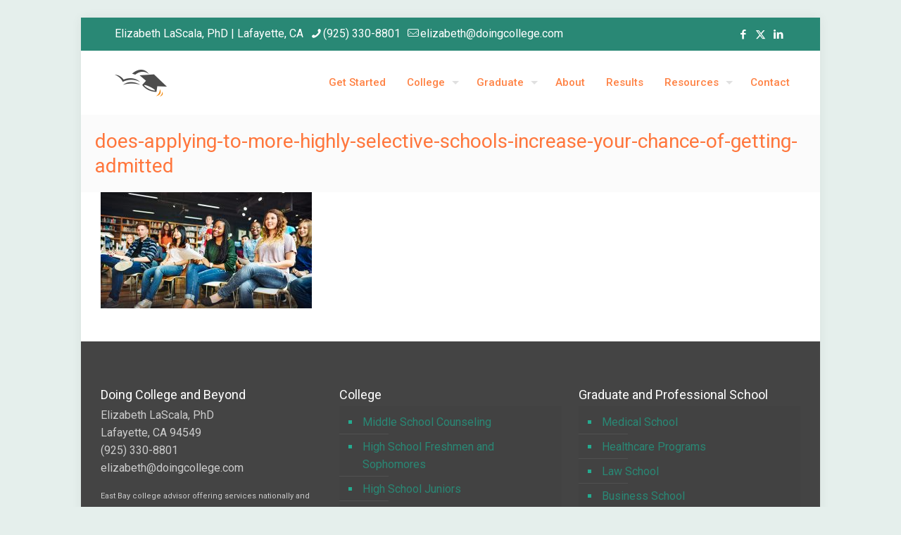

--- FILE ---
content_type: text/plain
request_url: https://www.google-analytics.com/j/collect?v=1&_v=j102&a=75591334&t=pageview&_s=1&dl=https%3A%2F%2Fwww.doingcollege.com%2Fdoes-applying-to-more-highly-selective-schools-increase-your-chance-of-getting-admitted%2Fdoes-applying-to-more-highly-selective-schools-increase-your-chance-of-getting-admitted%2F&ul=en-us%40posix&dt=does-applying-to-more-highly-selective-schools-increase-your-chance-of-getting-admitted%20%E2%80%93%20Doing%20College&sr=1280x720&vp=1280x720&_u=YEBAAEABAAAAACAAI~&jid=1839495048&gjid=1979312697&cid=1942895310.1769402745&tid=UA-2053163-28&_gid=629734509.1769402745&_r=1&_slc=1&gtm=45He61m0n81NST3TRGv863837432za200zd863837432&gcd=13l3l3l3l1l1&dma=0&tag_exp=103116026~103200004~104527907~104528500~104684208~104684211~105391253~115616985~115938466~115938469~116682875~117041587~117223560~117223564&z=117100518
body_size: -451
content:
2,cG-CNCD5T2C4V